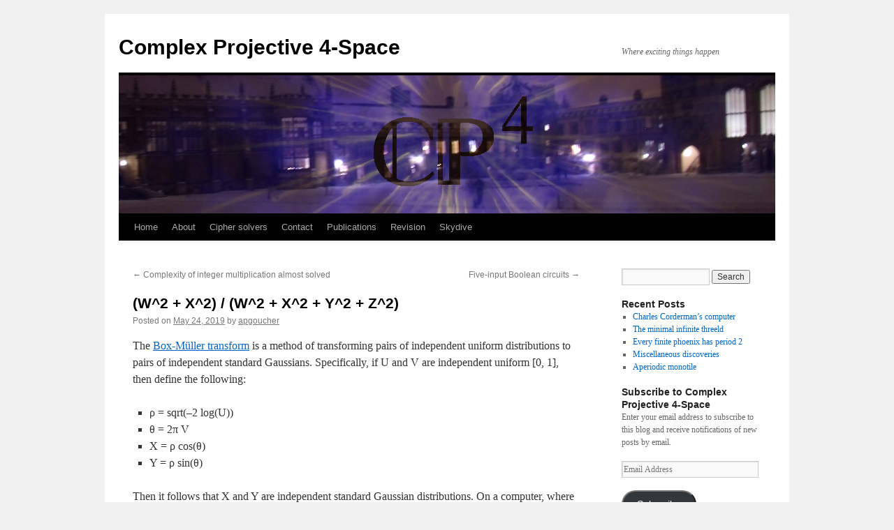

--- FILE ---
content_type: text/html; charset=UTF-8
request_url: https://cp4space.hatsya.com/2019/05/24/w2-x2-w2-x2-y2-z2/
body_size: 16718
content:
<!DOCTYPE html>
<html lang="en-US">
<head>
<meta charset="UTF-8" />
<title>
(W^2 + X^2) / (W^2 + X^2 + Y^2 + Z^2) | Complex Projective 4-Space	</title>
<link rel="profile" href="https://gmpg.org/xfn/11" />
<link rel="stylesheet" type="text/css" media="all" href="https://cp4space.hatsya.com/wp-content/themes/twentyten/style.css?ver=20230328" />
<link rel="pingback" href="https://cp4space.hatsya.com/xmlrpc.php">
<meta name='robots' content='max-image-preview:large' />
<link rel='dns-prefetch' href='//stats.wp.com' />
<link rel='dns-prefetch' href='//jetpack.wordpress.com' />
<link rel='dns-prefetch' href='//s0.wp.com' />
<link rel='dns-prefetch' href='//public-api.wordpress.com' />
<link rel='dns-prefetch' href='//0.gravatar.com' />
<link rel='dns-prefetch' href='//1.gravatar.com' />
<link rel='dns-prefetch' href='//2.gravatar.com' />
<link rel='dns-prefetch' href='//c0.wp.com' />
<link rel='dns-prefetch' href='//widgets.wp.com' />
<link rel="alternate" type="application/rss+xml" title="Complex Projective 4-Space &raquo; Feed" href="https://cp4space.hatsya.com/feed/" />
<link rel="alternate" type="application/rss+xml" title="Complex Projective 4-Space &raquo; Comments Feed" href="https://cp4space.hatsya.com/comments/feed/" />
<link rel="alternate" type="application/rss+xml" title="Complex Projective 4-Space &raquo; (W^2 + X^2) / (W^2 + X^2 + Y^2 + Z^2) Comments Feed" href="https://cp4space.hatsya.com/2019/05/24/w2-x2-w2-x2-y2-z2/feed/" />
<script type="text/javascript">
/* <![CDATA[ */
window._wpemojiSettings = {"baseUrl":"https:\/\/s.w.org\/images\/core\/emoji\/15.0.3\/72x72\/","ext":".png","svgUrl":"https:\/\/s.w.org\/images\/core\/emoji\/15.0.3\/svg\/","svgExt":".svg","source":{"concatemoji":"https:\/\/cp4space.hatsya.com\/wp-includes\/js\/wp-emoji-release.min.js?ver=6.6.4"}};
/*! This file is auto-generated */
!function(i,n){var o,s,e;function c(e){try{var t={supportTests:e,timestamp:(new Date).valueOf()};sessionStorage.setItem(o,JSON.stringify(t))}catch(e){}}function p(e,t,n){e.clearRect(0,0,e.canvas.width,e.canvas.height),e.fillText(t,0,0);var t=new Uint32Array(e.getImageData(0,0,e.canvas.width,e.canvas.height).data),r=(e.clearRect(0,0,e.canvas.width,e.canvas.height),e.fillText(n,0,0),new Uint32Array(e.getImageData(0,0,e.canvas.width,e.canvas.height).data));return t.every(function(e,t){return e===r[t]})}function u(e,t,n){switch(t){case"flag":return n(e,"\ud83c\udff3\ufe0f\u200d\u26a7\ufe0f","\ud83c\udff3\ufe0f\u200b\u26a7\ufe0f")?!1:!n(e,"\ud83c\uddfa\ud83c\uddf3","\ud83c\uddfa\u200b\ud83c\uddf3")&&!n(e,"\ud83c\udff4\udb40\udc67\udb40\udc62\udb40\udc65\udb40\udc6e\udb40\udc67\udb40\udc7f","\ud83c\udff4\u200b\udb40\udc67\u200b\udb40\udc62\u200b\udb40\udc65\u200b\udb40\udc6e\u200b\udb40\udc67\u200b\udb40\udc7f");case"emoji":return!n(e,"\ud83d\udc26\u200d\u2b1b","\ud83d\udc26\u200b\u2b1b")}return!1}function f(e,t,n){var r="undefined"!=typeof WorkerGlobalScope&&self instanceof WorkerGlobalScope?new OffscreenCanvas(300,150):i.createElement("canvas"),a=r.getContext("2d",{willReadFrequently:!0}),o=(a.textBaseline="top",a.font="600 32px Arial",{});return e.forEach(function(e){o[e]=t(a,e,n)}),o}function t(e){var t=i.createElement("script");t.src=e,t.defer=!0,i.head.appendChild(t)}"undefined"!=typeof Promise&&(o="wpEmojiSettingsSupports",s=["flag","emoji"],n.supports={everything:!0,everythingExceptFlag:!0},e=new Promise(function(e){i.addEventListener("DOMContentLoaded",e,{once:!0})}),new Promise(function(t){var n=function(){try{var e=JSON.parse(sessionStorage.getItem(o));if("object"==typeof e&&"number"==typeof e.timestamp&&(new Date).valueOf()<e.timestamp+604800&&"object"==typeof e.supportTests)return e.supportTests}catch(e){}return null}();if(!n){if("undefined"!=typeof Worker&&"undefined"!=typeof OffscreenCanvas&&"undefined"!=typeof URL&&URL.createObjectURL&&"undefined"!=typeof Blob)try{var e="postMessage("+f.toString()+"("+[JSON.stringify(s),u.toString(),p.toString()].join(",")+"));",r=new Blob([e],{type:"text/javascript"}),a=new Worker(URL.createObjectURL(r),{name:"wpTestEmojiSupports"});return void(a.onmessage=function(e){c(n=e.data),a.terminate(),t(n)})}catch(e){}c(n=f(s,u,p))}t(n)}).then(function(e){for(var t in e)n.supports[t]=e[t],n.supports.everything=n.supports.everything&&n.supports[t],"flag"!==t&&(n.supports.everythingExceptFlag=n.supports.everythingExceptFlag&&n.supports[t]);n.supports.everythingExceptFlag=n.supports.everythingExceptFlag&&!n.supports.flag,n.DOMReady=!1,n.readyCallback=function(){n.DOMReady=!0}}).then(function(){return e}).then(function(){var e;n.supports.everything||(n.readyCallback(),(e=n.source||{}).concatemoji?t(e.concatemoji):e.wpemoji&&e.twemoji&&(t(e.twemoji),t(e.wpemoji)))}))}((window,document),window._wpemojiSettings);
/* ]]> */
</script>
<style id='wp-emoji-styles-inline-css' type='text/css'>

	img.wp-smiley, img.emoji {
		display: inline !important;
		border: none !important;
		box-shadow: none !important;
		height: 1em !important;
		width: 1em !important;
		margin: 0 0.07em !important;
		vertical-align: -0.1em !important;
		background: none !important;
		padding: 0 !important;
	}
</style>
<link rel='stylesheet' id='wp-block-library-css' href='https://c0.wp.com/c/6.6.4/wp-includes/css/dist/block-library/style.min.css' type='text/css' media='all' />
<style id='wp-block-library-inline-css' type='text/css'>
.has-text-align-justify{text-align:justify;}
</style>
<style id='wp-block-library-theme-inline-css' type='text/css'>
.wp-block-audio :where(figcaption){color:#555;font-size:13px;text-align:center}.is-dark-theme .wp-block-audio :where(figcaption){color:#ffffffa6}.wp-block-audio{margin:0 0 1em}.wp-block-code{border:1px solid #ccc;border-radius:4px;font-family:Menlo,Consolas,monaco,monospace;padding:.8em 1em}.wp-block-embed :where(figcaption){color:#555;font-size:13px;text-align:center}.is-dark-theme .wp-block-embed :where(figcaption){color:#ffffffa6}.wp-block-embed{margin:0 0 1em}.blocks-gallery-caption{color:#555;font-size:13px;text-align:center}.is-dark-theme .blocks-gallery-caption{color:#ffffffa6}:root :where(.wp-block-image figcaption){color:#555;font-size:13px;text-align:center}.is-dark-theme :root :where(.wp-block-image figcaption){color:#ffffffa6}.wp-block-image{margin:0 0 1em}.wp-block-pullquote{border-bottom:4px solid;border-top:4px solid;color:currentColor;margin-bottom:1.75em}.wp-block-pullquote cite,.wp-block-pullquote footer,.wp-block-pullquote__citation{color:currentColor;font-size:.8125em;font-style:normal;text-transform:uppercase}.wp-block-quote{border-left:.25em solid;margin:0 0 1.75em;padding-left:1em}.wp-block-quote cite,.wp-block-quote footer{color:currentColor;font-size:.8125em;font-style:normal;position:relative}.wp-block-quote.has-text-align-right{border-left:none;border-right:.25em solid;padding-left:0;padding-right:1em}.wp-block-quote.has-text-align-center{border:none;padding-left:0}.wp-block-quote.is-large,.wp-block-quote.is-style-large,.wp-block-quote.is-style-plain{border:none}.wp-block-search .wp-block-search__label{font-weight:700}.wp-block-search__button{border:1px solid #ccc;padding:.375em .625em}:where(.wp-block-group.has-background){padding:1.25em 2.375em}.wp-block-separator.has-css-opacity{opacity:.4}.wp-block-separator{border:none;border-bottom:2px solid;margin-left:auto;margin-right:auto}.wp-block-separator.has-alpha-channel-opacity{opacity:1}.wp-block-separator:not(.is-style-wide):not(.is-style-dots){width:100px}.wp-block-separator.has-background:not(.is-style-dots){border-bottom:none;height:1px}.wp-block-separator.has-background:not(.is-style-wide):not(.is-style-dots){height:2px}.wp-block-table{margin:0 0 1em}.wp-block-table td,.wp-block-table th{word-break:normal}.wp-block-table :where(figcaption){color:#555;font-size:13px;text-align:center}.is-dark-theme .wp-block-table :where(figcaption){color:#ffffffa6}.wp-block-video :where(figcaption){color:#555;font-size:13px;text-align:center}.is-dark-theme .wp-block-video :where(figcaption){color:#ffffffa6}.wp-block-video{margin:0 0 1em}:root :where(.wp-block-template-part.has-background){margin-bottom:0;margin-top:0;padding:1.25em 2.375em}
</style>
<link rel='stylesheet' id='jetpack-videopress-video-block-view-css' href='https://cp4space.hatsya.com/wp-content/plugins/jetpack/jetpack_vendor/automattic/jetpack-videopress/build/block-editor/blocks/video/view.css?minify=false&#038;ver=34ae973733627b74a14e' type='text/css' media='all' />
<link rel='stylesheet' id='mediaelement-css' href='https://c0.wp.com/c/6.6.4/wp-includes/js/mediaelement/mediaelementplayer-legacy.min.css' type='text/css' media='all' />
<link rel='stylesheet' id='wp-mediaelement-css' href='https://c0.wp.com/c/6.6.4/wp-includes/js/mediaelement/wp-mediaelement.min.css' type='text/css' media='all' />
<style id='classic-theme-styles-inline-css' type='text/css'>
/*! This file is auto-generated */
.wp-block-button__link{color:#fff;background-color:#32373c;border-radius:9999px;box-shadow:none;text-decoration:none;padding:calc(.667em + 2px) calc(1.333em + 2px);font-size:1.125em}.wp-block-file__button{background:#32373c;color:#fff;text-decoration:none}
</style>
<style id='global-styles-inline-css' type='text/css'>
:root{--wp--preset--aspect-ratio--square: 1;--wp--preset--aspect-ratio--4-3: 4/3;--wp--preset--aspect-ratio--3-4: 3/4;--wp--preset--aspect-ratio--3-2: 3/2;--wp--preset--aspect-ratio--2-3: 2/3;--wp--preset--aspect-ratio--16-9: 16/9;--wp--preset--aspect-ratio--9-16: 9/16;--wp--preset--color--black: #000;--wp--preset--color--cyan-bluish-gray: #abb8c3;--wp--preset--color--white: #fff;--wp--preset--color--pale-pink: #f78da7;--wp--preset--color--vivid-red: #cf2e2e;--wp--preset--color--luminous-vivid-orange: #ff6900;--wp--preset--color--luminous-vivid-amber: #fcb900;--wp--preset--color--light-green-cyan: #7bdcb5;--wp--preset--color--vivid-green-cyan: #00d084;--wp--preset--color--pale-cyan-blue: #8ed1fc;--wp--preset--color--vivid-cyan-blue: #0693e3;--wp--preset--color--vivid-purple: #9b51e0;--wp--preset--color--blue: #0066cc;--wp--preset--color--medium-gray: #666;--wp--preset--color--light-gray: #f1f1f1;--wp--preset--gradient--vivid-cyan-blue-to-vivid-purple: linear-gradient(135deg,rgba(6,147,227,1) 0%,rgb(155,81,224) 100%);--wp--preset--gradient--light-green-cyan-to-vivid-green-cyan: linear-gradient(135deg,rgb(122,220,180) 0%,rgb(0,208,130) 100%);--wp--preset--gradient--luminous-vivid-amber-to-luminous-vivid-orange: linear-gradient(135deg,rgba(252,185,0,1) 0%,rgba(255,105,0,1) 100%);--wp--preset--gradient--luminous-vivid-orange-to-vivid-red: linear-gradient(135deg,rgba(255,105,0,1) 0%,rgb(207,46,46) 100%);--wp--preset--gradient--very-light-gray-to-cyan-bluish-gray: linear-gradient(135deg,rgb(238,238,238) 0%,rgb(169,184,195) 100%);--wp--preset--gradient--cool-to-warm-spectrum: linear-gradient(135deg,rgb(74,234,220) 0%,rgb(151,120,209) 20%,rgb(207,42,186) 40%,rgb(238,44,130) 60%,rgb(251,105,98) 80%,rgb(254,248,76) 100%);--wp--preset--gradient--blush-light-purple: linear-gradient(135deg,rgb(255,206,236) 0%,rgb(152,150,240) 100%);--wp--preset--gradient--blush-bordeaux: linear-gradient(135deg,rgb(254,205,165) 0%,rgb(254,45,45) 50%,rgb(107,0,62) 100%);--wp--preset--gradient--luminous-dusk: linear-gradient(135deg,rgb(255,203,112) 0%,rgb(199,81,192) 50%,rgb(65,88,208) 100%);--wp--preset--gradient--pale-ocean: linear-gradient(135deg,rgb(255,245,203) 0%,rgb(182,227,212) 50%,rgb(51,167,181) 100%);--wp--preset--gradient--electric-grass: linear-gradient(135deg,rgb(202,248,128) 0%,rgb(113,206,126) 100%);--wp--preset--gradient--midnight: linear-gradient(135deg,rgb(2,3,129) 0%,rgb(40,116,252) 100%);--wp--preset--font-size--small: 13px;--wp--preset--font-size--medium: 20px;--wp--preset--font-size--large: 36px;--wp--preset--font-size--x-large: 42px;--wp--preset--spacing--20: 0.44rem;--wp--preset--spacing--30: 0.67rem;--wp--preset--spacing--40: 1rem;--wp--preset--spacing--50: 1.5rem;--wp--preset--spacing--60: 2.25rem;--wp--preset--spacing--70: 3.38rem;--wp--preset--spacing--80: 5.06rem;--wp--preset--shadow--natural: 6px 6px 9px rgba(0, 0, 0, 0.2);--wp--preset--shadow--deep: 12px 12px 50px rgba(0, 0, 0, 0.4);--wp--preset--shadow--sharp: 6px 6px 0px rgba(0, 0, 0, 0.2);--wp--preset--shadow--outlined: 6px 6px 0px -3px rgba(255, 255, 255, 1), 6px 6px rgba(0, 0, 0, 1);--wp--preset--shadow--crisp: 6px 6px 0px rgba(0, 0, 0, 1);}:where(.is-layout-flex){gap: 0.5em;}:where(.is-layout-grid){gap: 0.5em;}body .is-layout-flex{display: flex;}.is-layout-flex{flex-wrap: wrap;align-items: center;}.is-layout-flex > :is(*, div){margin: 0;}body .is-layout-grid{display: grid;}.is-layout-grid > :is(*, div){margin: 0;}:where(.wp-block-columns.is-layout-flex){gap: 2em;}:where(.wp-block-columns.is-layout-grid){gap: 2em;}:where(.wp-block-post-template.is-layout-flex){gap: 1.25em;}:where(.wp-block-post-template.is-layout-grid){gap: 1.25em;}.has-black-color{color: var(--wp--preset--color--black) !important;}.has-cyan-bluish-gray-color{color: var(--wp--preset--color--cyan-bluish-gray) !important;}.has-white-color{color: var(--wp--preset--color--white) !important;}.has-pale-pink-color{color: var(--wp--preset--color--pale-pink) !important;}.has-vivid-red-color{color: var(--wp--preset--color--vivid-red) !important;}.has-luminous-vivid-orange-color{color: var(--wp--preset--color--luminous-vivid-orange) !important;}.has-luminous-vivid-amber-color{color: var(--wp--preset--color--luminous-vivid-amber) !important;}.has-light-green-cyan-color{color: var(--wp--preset--color--light-green-cyan) !important;}.has-vivid-green-cyan-color{color: var(--wp--preset--color--vivid-green-cyan) !important;}.has-pale-cyan-blue-color{color: var(--wp--preset--color--pale-cyan-blue) !important;}.has-vivid-cyan-blue-color{color: var(--wp--preset--color--vivid-cyan-blue) !important;}.has-vivid-purple-color{color: var(--wp--preset--color--vivid-purple) !important;}.has-black-background-color{background-color: var(--wp--preset--color--black) !important;}.has-cyan-bluish-gray-background-color{background-color: var(--wp--preset--color--cyan-bluish-gray) !important;}.has-white-background-color{background-color: var(--wp--preset--color--white) !important;}.has-pale-pink-background-color{background-color: var(--wp--preset--color--pale-pink) !important;}.has-vivid-red-background-color{background-color: var(--wp--preset--color--vivid-red) !important;}.has-luminous-vivid-orange-background-color{background-color: var(--wp--preset--color--luminous-vivid-orange) !important;}.has-luminous-vivid-amber-background-color{background-color: var(--wp--preset--color--luminous-vivid-amber) !important;}.has-light-green-cyan-background-color{background-color: var(--wp--preset--color--light-green-cyan) !important;}.has-vivid-green-cyan-background-color{background-color: var(--wp--preset--color--vivid-green-cyan) !important;}.has-pale-cyan-blue-background-color{background-color: var(--wp--preset--color--pale-cyan-blue) !important;}.has-vivid-cyan-blue-background-color{background-color: var(--wp--preset--color--vivid-cyan-blue) !important;}.has-vivid-purple-background-color{background-color: var(--wp--preset--color--vivid-purple) !important;}.has-black-border-color{border-color: var(--wp--preset--color--black) !important;}.has-cyan-bluish-gray-border-color{border-color: var(--wp--preset--color--cyan-bluish-gray) !important;}.has-white-border-color{border-color: var(--wp--preset--color--white) !important;}.has-pale-pink-border-color{border-color: var(--wp--preset--color--pale-pink) !important;}.has-vivid-red-border-color{border-color: var(--wp--preset--color--vivid-red) !important;}.has-luminous-vivid-orange-border-color{border-color: var(--wp--preset--color--luminous-vivid-orange) !important;}.has-luminous-vivid-amber-border-color{border-color: var(--wp--preset--color--luminous-vivid-amber) !important;}.has-light-green-cyan-border-color{border-color: var(--wp--preset--color--light-green-cyan) !important;}.has-vivid-green-cyan-border-color{border-color: var(--wp--preset--color--vivid-green-cyan) !important;}.has-pale-cyan-blue-border-color{border-color: var(--wp--preset--color--pale-cyan-blue) !important;}.has-vivid-cyan-blue-border-color{border-color: var(--wp--preset--color--vivid-cyan-blue) !important;}.has-vivid-purple-border-color{border-color: var(--wp--preset--color--vivid-purple) !important;}.has-vivid-cyan-blue-to-vivid-purple-gradient-background{background: var(--wp--preset--gradient--vivid-cyan-blue-to-vivid-purple) !important;}.has-light-green-cyan-to-vivid-green-cyan-gradient-background{background: var(--wp--preset--gradient--light-green-cyan-to-vivid-green-cyan) !important;}.has-luminous-vivid-amber-to-luminous-vivid-orange-gradient-background{background: var(--wp--preset--gradient--luminous-vivid-amber-to-luminous-vivid-orange) !important;}.has-luminous-vivid-orange-to-vivid-red-gradient-background{background: var(--wp--preset--gradient--luminous-vivid-orange-to-vivid-red) !important;}.has-very-light-gray-to-cyan-bluish-gray-gradient-background{background: var(--wp--preset--gradient--very-light-gray-to-cyan-bluish-gray) !important;}.has-cool-to-warm-spectrum-gradient-background{background: var(--wp--preset--gradient--cool-to-warm-spectrum) !important;}.has-blush-light-purple-gradient-background{background: var(--wp--preset--gradient--blush-light-purple) !important;}.has-blush-bordeaux-gradient-background{background: var(--wp--preset--gradient--blush-bordeaux) !important;}.has-luminous-dusk-gradient-background{background: var(--wp--preset--gradient--luminous-dusk) !important;}.has-pale-ocean-gradient-background{background: var(--wp--preset--gradient--pale-ocean) !important;}.has-electric-grass-gradient-background{background: var(--wp--preset--gradient--electric-grass) !important;}.has-midnight-gradient-background{background: var(--wp--preset--gradient--midnight) !important;}.has-small-font-size{font-size: var(--wp--preset--font-size--small) !important;}.has-medium-font-size{font-size: var(--wp--preset--font-size--medium) !important;}.has-large-font-size{font-size: var(--wp--preset--font-size--large) !important;}.has-x-large-font-size{font-size: var(--wp--preset--font-size--x-large) !important;}
:where(.wp-block-post-template.is-layout-flex){gap: 1.25em;}:where(.wp-block-post-template.is-layout-grid){gap: 1.25em;}
:where(.wp-block-columns.is-layout-flex){gap: 2em;}:where(.wp-block-columns.is-layout-grid){gap: 2em;}
:root :where(.wp-block-pullquote){font-size: 1.5em;line-height: 1.6;}
</style>
<link rel='stylesheet' id='twentyten-block-style-css' href='https://cp4space.hatsya.com/wp-content/themes/twentyten/blocks.css?ver=20190704' type='text/css' media='all' />
<link rel='stylesheet' id='social-logos-css' href='https://c0.wp.com/p/jetpack/12.4.1/_inc/social-logos/social-logos.min.css' type='text/css' media='all' />
<link rel='stylesheet' id='jetpack_css-css' href='https://c0.wp.com/p/jetpack/12.4.1/css/jetpack.css' type='text/css' media='all' />
<script type="text/javascript" src="https://cp4space.hatsya.com/wp-content/plugins/1and1-wordpress-assistant/js/cookies.js?ver=6.6.4" id="1and1-wp-cookies-js"></script>
<link rel="https://api.w.org/" href="https://cp4space.hatsya.com/wp-json/" /><link rel="alternate" title="JSON" type="application/json" href="https://cp4space.hatsya.com/wp-json/wp/v2/posts/4461" /><link rel="EditURI" type="application/rsd+xml" title="RSD" href="https://cp4space.hatsya.com/xmlrpc.php?rsd" />
<meta name="generator" content="WordPress 6.6.4" />
<link rel="canonical" href="https://cp4space.hatsya.com/2019/05/24/w2-x2-w2-x2-y2-z2/" />
<link rel='shortlink' href='https://cp4space.hatsya.com/?p=4461' />
<link rel="alternate" title="oEmbed (JSON)" type="application/json+oembed" href="https://cp4space.hatsya.com/wp-json/oembed/1.0/embed?url=https%3A%2F%2Fcp4space.hatsya.com%2F2019%2F05%2F24%2Fw2-x2-w2-x2-y2-z2%2F" />
<link rel="alternate" title="oEmbed (XML)" type="text/xml+oembed" href="https://cp4space.hatsya.com/wp-json/oembed/1.0/embed?url=https%3A%2F%2Fcp4space.hatsya.com%2F2019%2F05%2F24%2Fw2-x2-w2-x2-y2-z2%2F&#038;format=xml" />
	<style>img#wpstats{display:none}</style>
		<meta name="description" content="The Box-Müller transform is a method of transforming pairs of independent uniform distributions to pairs of independent standard Gaussians. Specifically, if U and V are independent uniform [0, 1], then define the following: ρ = sqrt(–2 log(U)) θ = 2π V X = ρ cos(θ) Y = ρ sin(θ) Then it follows that X and Y&hellip;" />

<!-- Jetpack Open Graph Tags -->
<meta property="og:type" content="article" />
<meta property="og:title" content="(W^2 + X^2) / (W^2 + X^2 + Y^2 + Z^2)" />
<meta property="og:url" content="https://cp4space.hatsya.com/2019/05/24/w2-x2-w2-x2-y2-z2/" />
<meta property="og:description" content="The Box-Müller transform is a method of transforming pairs of independent uniform distributions to pairs of independent standard Gaussians. Specifically, if U and V are independent uniform [0, 1], …" />
<meta property="article:published_time" content="2019-05-24T15:01:19+00:00" />
<meta property="article:modified_time" content="2021-04-24T16:34:36+00:00" />
<meta property="og:site_name" content="Complex Projective 4-Space" />
<meta property="og:image" content="https://cp4space.hatsya.com/wp-content/uploads/2020/09/download.png" />
<meta property="og:image:width" content="1425" />
<meta property="og:image:height" content="1215" />
<meta property="og:image:alt" content="" />
<meta property="og:locale" content="en_US" />
<meta name="twitter:text:title" content="(W^2 + X^2) / (W^2 + X^2 + Y^2 + Z^2)" />
<meta name="twitter:image" content="https://cp4space.hatsya.com/wp-content/uploads/2020/09/download.png?w=640" />
<meta name="twitter:card" content="summary_large_image" />

<!-- End Jetpack Open Graph Tags -->
<link rel="icon" href="https://cp4space.hatsya.com/wp-content/uploads/2020/09/cropped-cp4space_logo-32x32.png" sizes="32x32" />
<link rel="icon" href="https://cp4space.hatsya.com/wp-content/uploads/2020/09/cropped-cp4space_logo-192x192.png" sizes="192x192" />
<link rel="apple-touch-icon" href="https://cp4space.hatsya.com/wp-content/uploads/2020/09/cropped-cp4space_logo-180x180.png" />
<meta name="msapplication-TileImage" content="https://cp4space.hatsya.com/wp-content/uploads/2020/09/cropped-cp4space_logo-270x270.png" />
</head>

<body class="post-template-default single single-post postid-4461 single-format-standard">
<div id="wrapper" class="hfeed">
	<div id="header">
		<div id="masthead">
			<div id="branding" role="banner">
								<div id="site-title">
					<span>
						<a href="https://cp4space.hatsya.com/" rel="home">Complex Projective 4-Space</a>
					</span>
				</div>
				<div id="site-description">Where exciting things happen</div>

									<img src="https://cp4space.hatsya.com/wp-content/uploads/2020/09/cropped-banner-xmas2.png" width="940" height="198" alt="" />
								</div><!-- #branding -->

			<div id="access" role="navigation">
								<div class="skip-link screen-reader-text"><a href="#content">Skip to content</a></div>
				<div class="menu"><ul>
<li ><a href="https://cp4space.hatsya.com/">Home</a></li><li class="page_item page-item-7"><a href="https://cp4space.hatsya.com/about/">About</a></li>
<li class="page_item page-item-1801 page_item_has_children"><a href="https://cp4space.hatsya.com/cipher-solvers/">Cipher solvers</a>
<ul class='children'>
	<li class="page_item page-item-3517 page_item_has_children"><a href="https://cp4space.hatsya.com/cipher-solvers/season-iv/">Season IV</a>
	<ul class='children'>
		<li class="page_item page-item-3521"><a href="https://cp4space.hatsya.com/cipher-solvers/season-iv/solved-cipher-71/">Solved cipher 71</a></li>
	</ul>
</li>
	<li class="page_item page-item-2856 page_item_has_children"><a href="https://cp4space.hatsya.com/cipher-solvers/season-iii/">Season III</a>
	<ul class='children'>
		<li class="page_item page-item-3445"><a href="https://cp4space.hatsya.com/cipher-solvers/season-iii/solved-cipher-70/">Solved cipher 70</a></li>
		<li class="page_item page-item-3427"><a href="https://cp4space.hatsya.com/cipher-solvers/season-iii/solved-cipher-69/">Solved cipher 69</a></li>
		<li class="page_item page-item-3387"><a href="https://cp4space.hatsya.com/cipher-solvers/season-iii/solved-cipher-68/">Solved cipher 68</a></li>
		<li class="page_item page-item-3333"><a href="https://cp4space.hatsya.com/cipher-solvers/season-iii/solved-cipher-67/">Solved cipher 67</a></li>
		<li class="page_item page-item-3190"><a href="https://cp4space.hatsya.com/cipher-solvers/season-iii/solved-cipher-66/">Solved cipher 66</a></li>
		<li class="page_item page-item-3159"><a href="https://cp4space.hatsya.com/cipher-solvers/season-iii/solved-cipher-65/">Solved cipher 65</a></li>
		<li class="page_item page-item-3131"><a href="https://cp4space.hatsya.com/cipher-solvers/season-iii/solved-cipher-64/">Solved cipher 64</a></li>
		<li class="page_item page-item-3104"><a href="https://cp4space.hatsya.com/cipher-solvers/season-iii/solved-cipher-63/">Solved cipher 63</a></li>
		<li class="page_item page-item-3093"><a href="https://cp4space.hatsya.com/cipher-solvers/season-iii/solved-cipher-62/">Solved cipher 62</a></li>
		<li class="page_item page-item-3081"><a href="https://cp4space.hatsya.com/cipher-solvers/season-iii/solved-cipher-61/">Solved cipher 61</a></li>
		<li class="page_item page-item-3063"><a href="https://cp4space.hatsya.com/cipher-solvers/season-iii/solved-cipher-60/">Solved cipher 60</a></li>
		<li class="page_item page-item-3048"><a href="https://cp4space.hatsya.com/cipher-solvers/season-iii/solved-cipher-59/">Solved cipher 59</a></li>
		<li class="page_item page-item-3010"><a href="https://cp4space.hatsya.com/cipher-solvers/season-iii/solved-cipher-58/">Solved cipher 58</a></li>
		<li class="page_item page-item-2984"><a href="https://cp4space.hatsya.com/cipher-solvers/season-iii/solved-cipher-57/">Solved cipher 57</a></li>
		<li class="page_item page-item-2960"><a href="https://cp4space.hatsya.com/cipher-solvers/season-iii/solved-cipher-56/">Solved cipher 56</a></li>
		<li class="page_item page-item-2947"><a href="https://cp4space.hatsya.com/cipher-solvers/season-iii/solved-cipher-55/">Solved cipher 55</a></li>
		<li class="page_item page-item-2926"><a href="https://cp4space.hatsya.com/cipher-solvers/season-iii/solved-cipher-54/">Solved cipher 54</a></li>
		<li class="page_item page-item-2902"><a href="https://cp4space.hatsya.com/cipher-solvers/season-iii/solved-cipher-53/">Solved cipher 53</a></li>
		<li class="page_item page-item-2884"><a href="https://cp4space.hatsya.com/cipher-solvers/season-iii/solved-cipher-52/">Solved cipher 52</a></li>
		<li class="page_item page-item-2858"><a href="https://cp4space.hatsya.com/cipher-solvers/season-iii/solved-cipher-51/">Solved cipher 51</a></li>
	</ul>
</li>
	<li class="page_item page-item-1952 page_item_has_children"><a href="https://cp4space.hatsya.com/cipher-solvers/season-ii/">Season II</a>
	<ul class='children'>
		<li class="page_item page-item-2738"><a href="https://cp4space.hatsya.com/cipher-solvers/season-ii/solved-cipher-50/">Solved cipher 50</a></li>
		<li class="page_item page-item-2701"><a href="https://cp4space.hatsya.com/cipher-solvers/season-ii/solved-cipher-49/">Solved cipher 49</a></li>
		<li class="page_item page-item-2627"><a href="https://cp4space.hatsya.com/cipher-solvers/season-ii/solved-cipher-48/">Solved cipher 48</a></li>
		<li class="page_item page-item-2597"><a href="https://cp4space.hatsya.com/cipher-solvers/season-ii/solved-cipher-47/">Solved cipher 47</a></li>
		<li class="page_item page-item-2554"><a href="https://cp4space.hatsya.com/cipher-solvers/season-ii/solved-cipher-46/">Solved cipher 46</a></li>
		<li class="page_item page-item-2504"><a href="https://cp4space.hatsya.com/cipher-solvers/season-ii/solved-cipher-45/">Solved cipher 45</a></li>
		<li class="page_item page-item-2456"><a href="https://cp4space.hatsya.com/cipher-solvers/season-ii/solved-cipher-44/">Solved cipher 44</a></li>
		<li class="page_item page-item-2429"><a href="https://cp4space.hatsya.com/cipher-solvers/season-ii/solved-cipher-43/">Solved cipher 43</a></li>
		<li class="page_item page-item-2370"><a href="https://cp4space.hatsya.com/cipher-solvers/season-ii/solved-cipher-42/">Solved cipher 42</a></li>
		<li class="page_item page-item-2321"><a href="https://cp4space.hatsya.com/cipher-solvers/season-ii/solved-cipher-41/">Solved cipher 41</a></li>
		<li class="page_item page-item-2269"><a href="https://cp4space.hatsya.com/cipher-solvers/season-ii/solved-cipher-40/">Solved cipher 40</a></li>
		<li class="page_item page-item-2212"><a href="https://cp4space.hatsya.com/cipher-solvers/season-ii/solved-cipher-39/">Solved cipher 39</a></li>
		<li class="page_item page-item-2194"><a href="https://cp4space.hatsya.com/cipher-solvers/season-ii/solved-cipher-38/">Solved cipher 38</a></li>
		<li class="page_item page-item-2171"><a href="https://cp4space.hatsya.com/cipher-solvers/season-ii/solved-cipher-37/">Solved cipher 37</a></li>
		<li class="page_item page-item-2143"><a href="https://cp4space.hatsya.com/cipher-solvers/season-ii/solved-cipher-36/">Solved cipher 36</a></li>
		<li class="page_item page-item-2122"><a href="https://cp4space.hatsya.com/cipher-solvers/season-ii/solved-cipher-35/">Solved cipher 35</a></li>
		<li class="page_item page-item-2061"><a href="https://cp4space.hatsya.com/cipher-solvers/season-ii/solved-cipher-34/">Solved cipher 34</a></li>
		<li class="page_item page-item-2021"><a href="https://cp4space.hatsya.com/cipher-solvers/season-ii/solved-cipher-33/">Solved cipher 33</a></li>
		<li class="page_item page-item-1991"><a href="https://cp4space.hatsya.com/cipher-solvers/season-ii/solved-cipher-32/">Solved cipher 32</a></li>
		<li class="page_item page-item-1954"><a href="https://cp4space.hatsya.com/cipher-solvers/season-ii/solved-cipher-31/">Solved cipher 31</a></li>
	</ul>
</li>
	<li class="page_item page-item-435 page_item_has_children"><a href="https://cp4space.hatsya.com/cipher-solvers/season-i/">Season I</a>
	<ul class='children'>
		<li class="page_item page-item-1789"><a href="https://cp4space.hatsya.com/cipher-solvers/season-i/solved-cipher-30/">Solved cipher 30</a></li>
		<li class="page_item page-item-1767"><a href="https://cp4space.hatsya.com/cipher-solvers/season-i/solved-cipher-29/">Solved cipher 29</a></li>
		<li class="page_item page-item-1499"><a href="https://cp4space.hatsya.com/cipher-solvers/season-i/solved-cipher-28/">Solved cipher 28</a></li>
		<li class="page_item page-item-1457"><a href="https://cp4space.hatsya.com/cipher-solvers/season-i/solved-cipher-27/">Solved cipher 27</a></li>
		<li class="page_item page-item-1406"><a href="https://cp4space.hatsya.com/cipher-solvers/season-i/solved-cipher-26/">Solved cipher 26</a></li>
		<li class="page_item page-item-1384"><a href="https://cp4space.hatsya.com/cipher-solvers/season-i/solved-cipher-25/">Solved cipher 25</a></li>
		<li class="page_item page-item-1285"><a href="https://cp4space.hatsya.com/cipher-solvers/season-i/solved-cipher-24/">Solved cipher 24</a></li>
		<li class="page_item page-item-1259"><a href="https://cp4space.hatsya.com/cipher-solvers/season-i/solved-cipher-23/">Solved cipher 23</a></li>
		<li class="page_item page-item-1210"><a href="https://cp4space.hatsya.com/cipher-solvers/season-i/solved-cipher-22/">Solved cipher 22</a></li>
		<li class="page_item page-item-1187"><a href="https://cp4space.hatsya.com/cipher-solvers/season-i/solved-cipher-21/">Solved cipher 21</a></li>
		<li class="page_item page-item-1166"><a href="https://cp4space.hatsya.com/cipher-solvers/season-i/solved-cipher-20/">Solved cipher 20</a></li>
		<li class="page_item page-item-1138"><a href="https://cp4space.hatsya.com/cipher-solvers/season-i/solved-cipher-19/">Solved cipher 19</a></li>
		<li class="page_item page-item-1102"><a href="https://cp4space.hatsya.com/cipher-solvers/season-i/solved-cipher-18/">Solved cipher 18</a></li>
		<li class="page_item page-item-1079"><a href="https://cp4space.hatsya.com/cipher-solvers/season-i/solved-cipher-17/">Solved cipher 17</a></li>
		<li class="page_item page-item-1046"><a href="https://cp4space.hatsya.com/cipher-solvers/season-i/solved-cipher-16/">Solved cipher 16</a></li>
		<li class="page_item page-item-1020"><a href="https://cp4space.hatsya.com/cipher-solvers/season-i/solved-cipher-15/">Solved cipher 15</a></li>
		<li class="page_item page-item-980"><a href="https://cp4space.hatsya.com/cipher-solvers/season-i/solved-cipher-14/">Solved cipher 14</a></li>
		<li class="page_item page-item-933"><a href="https://cp4space.hatsya.com/cipher-solvers/season-i/solved-cipher-13/">Solved cipher 13</a></li>
		<li class="page_item page-item-882"><a href="https://cp4space.hatsya.com/cipher-solvers/season-i/solved-cipher-12/">Solved cipher 12</a></li>
		<li class="page_item page-item-774"><a href="https://cp4space.hatsya.com/cipher-solvers/season-i/solved-cipher-11/">Solved cipher 11</a></li>
		<li class="page_item page-item-741"><a href="https://cp4space.hatsya.com/cipher-solvers/season-i/solved-cipher-10/">Solved cipher 10</a></li>
		<li class="page_item page-item-702"><a href="https://cp4space.hatsya.com/cipher-solvers/season-i/solved-cipher-9/">Solved cipher 9</a></li>
		<li class="page_item page-item-628"><a href="https://cp4space.hatsya.com/cipher-solvers/season-i/solved-cipher-8/">Solved cipher 8</a></li>
		<li class="page_item page-item-586"><a href="https://cp4space.hatsya.com/cipher-solvers/season-i/solved-cipher-7/">Solved cipher 7</a></li>
		<li class="page_item page-item-546"><a href="https://cp4space.hatsya.com/cipher-solvers/season-i/solved-cipher-6/">Solved cipher 6</a></li>
		<li class="page_item page-item-469"><a href="https://cp4space.hatsya.com/cipher-solvers/season-i/solved-cipher-5/">Solved cipher 5</a></li>
		<li class="page_item page-item-439"><a href="https://cp4space.hatsya.com/cipher-solvers/season-i/solved-cipher-4/">Solved cipher 4</a></li>
	</ul>
</li>
</ul>
</li>
<li class="page_item page-item-352"><a href="https://cp4space.hatsya.com/contact/">Contact</a></li>
<li class="page_item page-item-506"><a href="https://cp4space.hatsya.com/publications/">Publications</a></li>
<li class="page_item page-item-1557 page_item_has_children"><a href="https://cp4space.hatsya.com/revision/">Revision</a>
<ul class='children'>
	<li class="page_item page-item-1414"><a href="https://cp4space.hatsya.com/revision/ia-revision/">IA revision</a></li>
	<li class="page_item page-item-3227"><a href="https://cp4space.hatsya.com/revision/ib-revision/">IB revision</a></li>
</ul>
</li>
<li class="page_item page-item-3207"><a href="https://cp4space.hatsya.com/skydive/">Skydive</a></li>
</ul></div>
			</div><!-- #access -->
		</div><!-- #masthead -->
	</div><!-- #header -->

	<div id="main">

		<div id="container">
			<div id="content" role="main">

			

				<div id="nav-above" class="navigation">
					<div class="nav-previous"><a href="https://cp4space.hatsya.com/2019/03/28/complexity-of-integer-multiplication-almost-solved/" rel="prev"><span class="meta-nav">&larr;</span> Complexity of integer multiplication almost solved</a></div>
					<div class="nav-next"><a href="https://cp4space.hatsya.com/2019/05/28/five-input-boolean-circuits/" rel="next">Five-input Boolean circuits <span class="meta-nav">&rarr;</span></a></div>
				</div><!-- #nav-above -->

				<div id="post-4461" class="post-4461 post type-post status-publish format-standard hentry category-uncategorized">
					<h1 class="entry-title">(W^2 + X^2) / (W^2 + X^2 + Y^2 + Z^2)</h1>

					<div class="entry-meta">
						<span class="meta-prep meta-prep-author">Posted on</span> <a href="https://cp4space.hatsya.com/2019/05/24/w2-x2-w2-x2-y2-z2/" title="3:01 pm" rel="bookmark"><span class="entry-date">May 24, 2019</span></a> <span class="meta-sep">by</span> <span class="author vcard"><a class="url fn n" href="https://cp4space.hatsya.com/author/apgoucher/" title="View all posts by apgoucher">apgoucher</a></span>					</div><!-- .entry-meta -->

					<div class="entry-content">
						<p>The <a href="https://en.wikipedia.org/wiki/Box%E2%80%93Muller_transform">Box-Müller transform</a> is a method of transforming pairs of independent uniform distributions to pairs of independent standard Gaussians. Specifically, if U and V are independent uniform [0, 1], then define the following:</p>
<ul>
<li>ρ = sqrt(–2 log(U))</li>
<li>θ = 2π V</li>
<li>X = ρ cos(θ)</li>
<li>Y = ρ sin(θ)</li>
</ul>
<p>Then it follows that X and Y are independent standard Gaussian distributions. On a computer, where independent uniform distributions are easy to sample (using a pseudo-random number generator), this enables one to produce Gaussian samples.</p>
<p>As the joint probability density function of a pair of independent uniform distributions is shaped like a box, it is thus entirely reasonable to coin the term &#8216;Müller&#8217; to refer to the shape of the joint probability density function of a pair of independent standard Gaussians.</p>
<h3>What about the reverse direction?</h3>
<p>It transpires that it&#8217;s even easier to manufacture a uniform distribution from a collection of independent standard Gaussian distributions. In particular, if W, X, Y, and Z are independent standard Gaussians, then <a href="https://mathoverflow.net/a/165026/39521">we can produce a uniform distribution</a> using a rational function:</p>
<p><img decoding="async" src="https://s0.wp.com/latex.php?latex=U+%3A%3D+%5Cdfrac%7BW%5E2+%2B+X%5E2%7D%7BW%5E2+%2B+X%5E2+%2B+Y%5E2+%2B+Z%5E2%7D&#038;bg=ffffff&#038;fg=000&#038;s=0&#038;c=20201002" alt="U := &#92;dfrac{W^2 + X^2}{W^2 + X^2 + Y^2 + Z^2}" class="latex" /></p>
<p>The boring way to prove this is to note that this is the ratio of an exponential distribution over the sum of itself and another independent identically-distributed exponential distribution. But is there a deeper reason? Observing that the function is homogeneous of degree 0, it is equivalent to the following claim:</p>
<blockquote><p>Take a random point on the unit sphere in 4-dimensional space (according to its Haar measure), and orthogonally project onto a 2-dimensional linear subspace. Then the squared length of the projection is uniformly distributed in the interval [0, 1].</p></blockquote>
<p>This has a very natural interpretation in quantum theory (which seems to be a special case of a theorem by Bill Wootters, according to <a href="https://www.scottaaronson.com/blog/?p=4021">this article by Scott Aaronson</a> arguing why quantum theory is more elegant over the complex numbers as opposed to the reals or quaternions):</p>
<blockquote><p>Take a random qubit. The probability p of measuring zero in the computational basis is uniformly distributed in the interval [0, 1].</p></blockquote>
<p>Discarding the irrelevant phase factor, qubits can be viewed as elements of S² rather than S³. (This quotient map is the <a href="https://en.wikipedia.org/wiki/Hopf_fibration">Hopf fibration</a>, whose discrete analogues we <a href="https://cp4space.wordpress.com/2012/09/27/good-fibrations/">discussed earlier</a>). Here&#8217;s a picture of the Bloch sphere, taken from <a href="https://gitlab.com/apgoucher/essays/blob/master/2014-quantum-computation.pdf">my 2014 essay on quantum computation</a>:</p>
<div id="attachment_4462" style="width: 650px" class="wp-caption alignnone"><a href="https://cp4space.hatsya.com/wp-content/uploads/2020/09/download.png"><img fetchpriority="high" decoding="async" aria-describedby="caption-attachment-4462" class="size-full wp-image-4462" src="https://cp4space.hatsya.com/wp-content/uploads/2020/09/download.png" alt="" width="640" height="546" /></a><p id="caption-attachment-4462" class="wp-caption-text">Bloch sphere and explanation thereof</p></div>
<p>Then, the observation reduces to the following result first proved by Archimedes:</p>
<blockquote><p>Take a random point on the unit sphere (in 3-dimensional space). Its z-coordinate is uniformly distributed.</p></blockquote>
<p>Equivalently, if you take any slice containing a sphere and its bounding cylinder, the areas of the curved surfaces agree precisely:</p>
<p><a href="https://cp4space.hatsya.com/wp-content/uploads/2020/09/fishbowl-e1349294737941.png"><img decoding="async" class="size-full wp-image-281 aligncenter" src="https://cp4space.hatsya.com/wp-content/uploads/2020/09/fishbowl-e1349294737941.png" alt="" width="304" height="235" /></a>There are certainly more applications of Archimedes&#8217; theorem on the 2-sphere, such as the problem mentioned at the beginning of <a href="https://cp4space.wordpress.com/2014/04/19/poncelets-porism-the-socratic-dialogue/">Poncelet&#8217;s Porism: the Socratic Dialogue</a>. But what about the statement involving the 3-sphere (i.e. the preimage of Archimedes&#8217; theorem under the Hopf fibration), or the construction of a uniform distribution from four independent standard Gaussians?</p>
<div class="sharedaddy sd-sharing-enabled"><div class="robots-nocontent sd-block sd-social sd-social-icon-text sd-sharing"><h3 class="sd-title">Share this:</h3><div class="sd-content"><ul><li class="share-twitter"><a rel="nofollow noopener noreferrer" data-shared="sharing-twitter-4461" class="share-twitter sd-button share-icon" href="https://cp4space.hatsya.com/2019/05/24/w2-x2-w2-x2-y2-z2/?share=twitter" target="_blank" title="Click to share on Twitter" ><span>Twitter</span></a></li><li class="share-facebook"><a rel="nofollow noopener noreferrer" data-shared="sharing-facebook-4461" class="share-facebook sd-button share-icon" href="https://cp4space.hatsya.com/2019/05/24/w2-x2-w2-x2-y2-z2/?share=facebook" target="_blank" title="Click to share on Facebook" ><span>Facebook</span></a></li><li class="share-end"></li></ul></div></div></div><div class='sharedaddy sd-block sd-like jetpack-likes-widget-wrapper jetpack-likes-widget-unloaded' id='like-post-wrapper-183444779-4461-696f8406d0dfb' data-src='https://widgets.wp.com/likes/#blog_id=183444779&amp;post_id=4461&amp;origin=cp4space.hatsya.com&amp;obj_id=183444779-4461-696f8406d0dfb' data-name='like-post-frame-183444779-4461-696f8406d0dfb' data-title='Like or Reblog'><h3 class="sd-title">Like this:</h3><div class='likes-widget-placeholder post-likes-widget-placeholder' style='height: 55px;'><span class='button'><span>Like</span></span> <span class="loading">Loading...</span></div><span class='sd-text-color'></span><a class='sd-link-color'></a></div>											</div><!-- .entry-content -->

		
						<div class="entry-utility">
							This entry was posted in <a href="https://cp4space.hatsya.com/category/uncategorized/" rel="category tag">Uncategorized</a>. Bookmark the <a href="https://cp4space.hatsya.com/2019/05/24/w2-x2-w2-x2-y2-z2/" title="Permalink to (W^2 + X^2) / (W^2 + X^2 + Y^2 + Z^2)" rel="bookmark">permalink</a>.													</div><!-- .entry-utility -->
					</div><!-- #post-4461 -->

					<div id="nav-below" class="navigation">
						<div class="nav-previous"><a href="https://cp4space.hatsya.com/2019/03/28/complexity-of-integer-multiplication-almost-solved/" rel="prev"><span class="meta-nav">&larr;</span> Complexity of integer multiplication almost solved</a></div>
						<div class="nav-next"><a href="https://cp4space.hatsya.com/2019/05/28/five-input-boolean-circuits/" rel="next">Five-input Boolean circuits <span class="meta-nav">&rarr;</span></a></div>
					</div><!-- #nav-below -->

					
			<div id="comments">


			<h3 id="comments-title">
			2 Responses to <em>(W^2 + X^2) / (W^2 + X^2 + Y^2 + Z^2)</em>			</h3>

	
			<ol class="commentlist">
						<li class="comment even thread-even depth-1" id="li-comment-2188">
		<div id="comment-2188">
			<div class="comment-author vcard">
				<img alt='' src='https://secure.gravatar.com/avatar/753c9c6a4546069a54565133ae959c6b?s=40&#038;d=mm&#038;r=g' srcset='https://secure.gravatar.com/avatar/753c9c6a4546069a54565133ae959c6b?s=80&#038;d=mm&#038;r=g 2x' class='avatar avatar-40 photo' height='40' width='40' decoding='async'/>				<cite class="fn"><a href="http://rangevoting.org" class="url" rel="ugc external nofollow">Warren D Smith</a></cite> <span class="says">says:</span>			</div><!-- .comment-author .vcard -->

				
				
			<div class="comment-meta commentmetadata"><a href="https://cp4space.hatsya.com/2019/05/24/w2-x2-w2-x2-y2-z2/#comment-2188">
				July 25, 2019 at 7:09 pm					</a>
									</div><!-- .comment-meta .commentmetadata -->

				<div class="comment-body"><p>So if we have two i.i.d.. gaussian randoms, call them X and Y:<br />
 1. divide their sum of squares S by a random uniform(0,1);<br />
 2. subtract S; result is T;<br />
 3. generate a random unit-length 2-vector then rescale to length sqrt(T).<br />
This is a way to generate two new i.i.d. gaussian randoms from two old ones, plus two uniform<br />
randoms. The algorithm (1+2+3) clearly is more efficient than Box-Muller in the sense no logs are needed.  Only divisions and square roots are needed.</p>
</div>

				<div class="reply">
				<a rel='nofollow' class='comment-reply-link' href='https://cp4space.hatsya.com/2019/05/24/w2-x2-w2-x2-y2-z2/?replytocom=2188#respond' data-commentid="2188" data-postid="4461" data-belowelement="comment-2188" data-respondelement="respond" data-replyto="Reply to Warren D Smith" aria-label='Reply to Warren D Smith'>Reply</a>				</div><!-- .reply -->
			</div><!-- #comment-##  -->

				</li><!-- #comment-## -->
		<li class="comment odd alt thread-odd thread-alt depth-1" id="li-comment-2189">
		<div id="comment-2189">
			<div class="comment-author vcard">
				<img alt='' src='https://secure.gravatar.com/avatar/753c9c6a4546069a54565133ae959c6b?s=40&#038;d=mm&#038;r=g' srcset='https://secure.gravatar.com/avatar/753c9c6a4546069a54565133ae959c6b?s=80&#038;d=mm&#038;r=g 2x' class='avatar avatar-40 photo' height='40' width='40' loading='lazy' decoding='async'/>				<cite class="fn"><a href="http://rangevoting.org" class="url" rel="ugc external nofollow">Warren D Smith</a></cite> <span class="says">says:</span>			</div><!-- .comment-author .vcard -->

				
				
			<div class="comment-meta commentmetadata"><a href="https://cp4space.hatsya.com/2019/05/24/w2-x2-w2-x2-y2-z2/#comment-2189">
				July 25, 2019 at 8:49 pm					</a>
									</div><!-- .comment-meta .commentmetadata -->

				<div class="comment-body"><p>Also I think your whole result here is not new in the sense I saw something like it (if not identical) before, not sure where&#8230;</p>
</div>

				<div class="reply">
				<a rel='nofollow' class='comment-reply-link' href='https://cp4space.hatsya.com/2019/05/24/w2-x2-w2-x2-y2-z2/?replytocom=2189#respond' data-commentid="2189" data-postid="4461" data-belowelement="comment-2189" data-respondelement="respond" data-replyto="Reply to Warren D Smith" aria-label='Reply to Warren D Smith'>Reply</a>				</div><!-- .reply -->
			</div><!-- #comment-##  -->

				</li><!-- #comment-## -->
			</ol>

	
	


		<div id="respond" class="comment-respond">
			<h3 id="reply-title" class="comment-reply-title">Leave a Reply<small><a rel="nofollow" id="cancel-comment-reply-link" href="/2019/05/24/w2-x2-w2-x2-y2-z2/#respond" style="display:none;">Cancel reply</a></small></h3>			<form id="commentform" class="comment-form">
				<iframe
					title="Comment Form"
					src="https://jetpack.wordpress.com/jetpack-comment/?blogid=183444779&#038;postid=4461&#038;comment_registration=0&#038;require_name_email=1&#038;stc_enabled=1&#038;stb_enabled=1&#038;show_avatars=1&#038;avatar_default=mystery&#038;greeting=Leave+a+Reply&#038;jetpack_comments_nonce=14b5e3703c&#038;greeting_reply=Leave+a+Reply+to+%25s&#038;color_scheme=light&#038;lang=en_US&#038;jetpack_version=12.4.1&#038;show_cookie_consent=10&#038;has_cookie_consent=0&#038;token_key=%3Bnormal%3B&#038;sig=70e6ec6469f7934aa5d268d855f5649d9004cd39#parent=https%3A%2F%2Fcp4space.hatsya.com%2F2019%2F05%2F24%2Fw2-x2-w2-x2-y2-z2%2F"
											name="jetpack_remote_comment"
						style="width:100%; height: 430px; border:0;"
										class="jetpack_remote_comment"
					id="jetpack_remote_comment"
					sandbox="allow-same-origin allow-top-navigation allow-scripts allow-forms allow-popups"
				>
									</iframe>
									<!--[if !IE]><!-->
					<script>
						document.addEventListener('DOMContentLoaded', function () {
							var commentForms = document.getElementsByClassName('jetpack_remote_comment');
							for (var i = 0; i < commentForms.length; i++) {
								commentForms[i].allowTransparency = false;
								commentForms[i].scrolling = 'no';
							}
						});
					</script>
					<!--<![endif]-->
							</form>
		</div>

		
		<input type="hidden" name="comment_parent" id="comment_parent" value="" />

		
</div><!-- #comments -->

	
			</div><!-- #content -->
		</div><!-- #container -->


		<div id="primary" class="widget-area" role="complementary">
			<ul class="xoxo">

<li id="search-2" class="widget-container widget_search"><form role="search" method="get" id="searchform" class="searchform" action="https://cp4space.hatsya.com/">
				<div>
					<label class="screen-reader-text" for="s">Search for:</label>
					<input type="text" value="" name="s" id="s" />
					<input type="submit" id="searchsubmit" value="Search" />
				</div>
			</form></li>
		<li id="recent-posts-4" class="widget-container widget_recent_entries">
		<h3 class="widget-title">Recent Posts</h3>
		<ul>
											<li>
					<a href="https://cp4space.hatsya.com/2025/03/18/charles-cordermans-computer/">Charles Corderman&#8217;s computer</a>
									</li>
											<li>
					<a href="https://cp4space.hatsya.com/2024/07/07/the-minimal-infinite-threeld/">The minimal infinite threeld</a>
									</li>
											<li>
					<a href="https://cp4space.hatsya.com/2024/01/20/every-finite-phoenix-has-period-2/">Every finite phoenix has period 2</a>
									</li>
											<li>
					<a href="https://cp4space.hatsya.com/2023/07/23/miscellaneous-discoveries/">Miscellaneous discoveries</a>
									</li>
											<li>
					<a href="https://cp4space.hatsya.com/2023/03/21/aperiodic-monotile/">Aperiodic monotile</a>
									</li>
					</ul>

		</li><li id="blog_subscription-2" class="widget-container widget_blog_subscription jetpack_subscription_widget"><h3 class="widget-title">Subscribe to Complex Projective 4-Space</h3>
			<div class="wp-block-jetpack-subscriptions__container">
			<form action="#" method="post" accept-charset="utf-8" id="subscribe-blog-blog_subscription-2"
				data-blog="183444779"
				data-post_access_level="everybody" >
									<div id="subscribe-text"><p>Enter your email address to subscribe to this blog and receive notifications of new posts by email.</p>
</div>
										<p id="subscribe-email">
						<label id="jetpack-subscribe-label"
							class="screen-reader-text"
							for="subscribe-field-blog_subscription-2">
							Email Address						</label>
						<input type="email" name="email" required="required"
																					value=""
							id="subscribe-field-blog_subscription-2"
							placeholder="Email Address"
						/>
					</p>

					<p id="subscribe-submit"
											>
						<input type="hidden" name="action" value="subscribe"/>
						<input type="hidden" name="source" value="https://cp4space.hatsya.com/2019/05/24/w2-x2-w2-x2-y2-z2/"/>
						<input type="hidden" name="sub-type" value="widget"/>
						<input type="hidden" name="redirect_fragment" value="subscribe-blog-blog_subscription-2"/>
												<button type="submit"
															class="wp-block-button__link"
																					name="jetpack_subscriptions_widget"
						>
							Subscribe						</button>
					</p>
							</form>
							<div class="wp-block-jetpack-subscriptions__subscount">
					Join 2,091 other subscribers				</div>
						</div>
			
</li><li id="archives-4" class="widget-container widget_archive"><h3 class="widget-title">Archives</h3>
			<ul>
					<li><a href='https://cp4space.hatsya.com/2025/03/'>March 2025</a></li>
	<li><a href='https://cp4space.hatsya.com/2024/07/'>July 2024</a></li>
	<li><a href='https://cp4space.hatsya.com/2024/01/'>January 2024</a></li>
	<li><a href='https://cp4space.hatsya.com/2023/07/'>July 2023</a></li>
	<li><a href='https://cp4space.hatsya.com/2023/03/'>March 2023</a></li>
	<li><a href='https://cp4space.hatsya.com/2023/02/'>February 2023</a></li>
	<li><a href='https://cp4space.hatsya.com/2023/01/'>January 2023</a></li>
	<li><a href='https://cp4space.hatsya.com/2022/10/'>October 2022</a></li>
	<li><a href='https://cp4space.hatsya.com/2022/09/'>September 2022</a></li>
	<li><a href='https://cp4space.hatsya.com/2022/07/'>July 2022</a></li>
	<li><a href='https://cp4space.hatsya.com/2022/06/'>June 2022</a></li>
	<li><a href='https://cp4space.hatsya.com/2022/05/'>May 2022</a></li>
	<li><a href='https://cp4space.hatsya.com/2022/01/'>January 2022</a></li>
	<li><a href='https://cp4space.hatsya.com/2021/12/'>December 2021</a></li>
	<li><a href='https://cp4space.hatsya.com/2021/09/'>September 2021</a></li>
	<li><a href='https://cp4space.hatsya.com/2021/07/'>July 2021</a></li>
	<li><a href='https://cp4space.hatsya.com/2021/06/'>June 2021</a></li>
	<li><a href='https://cp4space.hatsya.com/2021/05/'>May 2021</a></li>
	<li><a href='https://cp4space.hatsya.com/2021/02/'>February 2021</a></li>
	<li><a href='https://cp4space.hatsya.com/2021/01/'>January 2021</a></li>
	<li><a href='https://cp4space.hatsya.com/2020/12/'>December 2020</a></li>
	<li><a href='https://cp4space.hatsya.com/2020/11/'>November 2020</a></li>
	<li><a href='https://cp4space.hatsya.com/2020/10/'>October 2020</a></li>
	<li><a href='https://cp4space.hatsya.com/2020/09/'>September 2020</a></li>
	<li><a href='https://cp4space.hatsya.com/2020/08/'>August 2020</a></li>
	<li><a href='https://cp4space.hatsya.com/2020/07/'>July 2020</a></li>
	<li><a href='https://cp4space.hatsya.com/2020/06/'>June 2020</a></li>
	<li><a href='https://cp4space.hatsya.com/2020/05/'>May 2020</a></li>
	<li><a href='https://cp4space.hatsya.com/2019/06/'>June 2019</a></li>
	<li><a href='https://cp4space.hatsya.com/2019/05/'>May 2019</a></li>
	<li><a href='https://cp4space.hatsya.com/2019/03/'>March 2019</a></li>
	<li><a href='https://cp4space.hatsya.com/2018/11/'>November 2018</a></li>
	<li><a href='https://cp4space.hatsya.com/2018/09/'>September 2018</a></li>
	<li><a href='https://cp4space.hatsya.com/2018/07/'>July 2018</a></li>
	<li><a href='https://cp4space.hatsya.com/2018/06/'>June 2018</a></li>
	<li><a href='https://cp4space.hatsya.com/2018/05/'>May 2018</a></li>
	<li><a href='https://cp4space.hatsya.com/2018/04/'>April 2018</a></li>
	<li><a href='https://cp4space.hatsya.com/2018/03/'>March 2018</a></li>
	<li><a href='https://cp4space.hatsya.com/2018/02/'>February 2018</a></li>
	<li><a href='https://cp4space.hatsya.com/2017/11/'>November 2017</a></li>
	<li><a href='https://cp4space.hatsya.com/2017/10/'>October 2017</a></li>
	<li><a href='https://cp4space.hatsya.com/2016/11/'>November 2016</a></li>
	<li><a href='https://cp4space.hatsya.com/2016/05/'>May 2016</a></li>
	<li><a href='https://cp4space.hatsya.com/2016/03/'>March 2016</a></li>
	<li><a href='https://cp4space.hatsya.com/2016/02/'>February 2016</a></li>
	<li><a href='https://cp4space.hatsya.com/2015/12/'>December 2015</a></li>
	<li><a href='https://cp4space.hatsya.com/2015/09/'>September 2015</a></li>
	<li><a href='https://cp4space.hatsya.com/2015/03/'>March 2015</a></li>
	<li><a href='https://cp4space.hatsya.com/2015/02/'>February 2015</a></li>
	<li><a href='https://cp4space.hatsya.com/2015/01/'>January 2015</a></li>
	<li><a href='https://cp4space.hatsya.com/2014/12/'>December 2014</a></li>
	<li><a href='https://cp4space.hatsya.com/2014/11/'>November 2014</a></li>
	<li><a href='https://cp4space.hatsya.com/2014/10/'>October 2014</a></li>
	<li><a href='https://cp4space.hatsya.com/2014/09/'>September 2014</a></li>
	<li><a href='https://cp4space.hatsya.com/2014/08/'>August 2014</a></li>
	<li><a href='https://cp4space.hatsya.com/2014/07/'>July 2014</a></li>
	<li><a href='https://cp4space.hatsya.com/2014/06/'>June 2014</a></li>
	<li><a href='https://cp4space.hatsya.com/2014/05/'>May 2014</a></li>
	<li><a href='https://cp4space.hatsya.com/2014/04/'>April 2014</a></li>
	<li><a href='https://cp4space.hatsya.com/2014/03/'>March 2014</a></li>
	<li><a href='https://cp4space.hatsya.com/2014/02/'>February 2014</a></li>
	<li><a href='https://cp4space.hatsya.com/2014/01/'>January 2014</a></li>
	<li><a href='https://cp4space.hatsya.com/2013/12/'>December 2013</a></li>
	<li><a href='https://cp4space.hatsya.com/2013/11/'>November 2013</a></li>
	<li><a href='https://cp4space.hatsya.com/2013/10/'>October 2013</a></li>
	<li><a href='https://cp4space.hatsya.com/2013/09/'>September 2013</a></li>
	<li><a href='https://cp4space.hatsya.com/2013/08/'>August 2013</a></li>
	<li><a href='https://cp4space.hatsya.com/2013/07/'>July 2013</a></li>
	<li><a href='https://cp4space.hatsya.com/2013/06/'>June 2013</a></li>
	<li><a href='https://cp4space.hatsya.com/2013/05/'>May 2013</a></li>
	<li><a href='https://cp4space.hatsya.com/2013/04/'>April 2013</a></li>
	<li><a href='https://cp4space.hatsya.com/2013/03/'>March 2013</a></li>
	<li><a href='https://cp4space.hatsya.com/2013/02/'>February 2013</a></li>
	<li><a href='https://cp4space.hatsya.com/2013/01/'>January 2013</a></li>
	<li><a href='https://cp4space.hatsya.com/2012/12/'>December 2012</a></li>
	<li><a href='https://cp4space.hatsya.com/2012/11/'>November 2012</a></li>
	<li><a href='https://cp4space.hatsya.com/2012/10/'>October 2012</a></li>
	<li><a href='https://cp4space.hatsya.com/2012/09/'>September 2012</a></li>
	<li><a href='https://cp4space.hatsya.com/2012/08/'>August 2012</a></li>
			</ul>

			</li><li id="recent-comments-2" class="widget-container widget_recent_comments"><h3 class="widget-title">Recent Comments</h3><ul id="recentcomments"><li class="recentcomments"><span class="comment-author-link">Will C-S</span> on <a href="https://cp4space.hatsya.com/2022/06/20/infinitely-many-rational-dodecahedra/#comment-14632">Infinitely many rational dodecahedra</a></li><li class="recentcomments"><span class="comment-author-link">Will C-S</span> on <a href="https://cp4space.hatsya.com/2022/01/09/training-a-random-gaussian-generator/#comment-14626">Training a random Gaussian generator</a></li><li class="recentcomments"><span class="comment-author-link">Alex Moquin</span> on <a href="https://cp4space.hatsya.com/2020/11/29/an-attempt-to-understand-the-monster-group/#comment-14616">An attempt to understand the Monster group</a></li><li class="recentcomments"><span class="comment-author-link"><a href="https://geek.ds3783.com/2025/12/2020%e5%b9%b4%e5%8f%b6%e5%ad%90%e5%8e%9a%e7%9a%84%e6%b5%85%e6%a0%91/" class="url" rel="ugc external nofollow">2020年叶子厚的浅树 - 偏执的码农</a></span> on <a href="https://cp4space.hatsya.com/2020/12/13/shallow-trees-with-heavy-leaves/#comment-14470">Shallow trees with heavy leaves</a></li><li class="recentcomments"><span class="comment-author-link">Yuen Hung Chan</span> on <a href="https://cp4space.hatsya.com/2020/11/29/an-attempt-to-understand-the-monster-group/#comment-14319">An attempt to understand the Monster group</a></li></ul></li>			</ul>
		</div><!-- #primary .widget-area -->

	</div><!-- #main -->

	<div id="footer" role="contentinfo">
		<div id="colophon">



			<div id="site-info">
				<a href="https://cp4space.hatsya.com/" rel="home">
					Complex Projective 4-Space				</a>
							</div><!-- #site-info -->

			<div id="site-generator">
								<a href="https://wordpress.org/" class="imprint" title="Semantic Personal Publishing Platform">
					Proudly powered by WordPress.				</a>
			</div><!-- #site-generator -->

		</div><!-- #colophon -->
	</div><!-- #footer -->

</div><!-- #wrapper -->


	<script type="text/javascript">
		window.WPCOM_sharing_counts = {"https:\/\/cp4space.hatsya.com\/2019\/05\/24\/w2-x2-w2-x2-y2-z2\/":4461};
	</script>
				<script type="text/javascript" src="https://c0.wp.com/c/6.6.4/wp-includes/js/comment-reply.min.js" id="comment-reply-js" async="async" data-wp-strategy="async"></script>
<script defer type="text/javascript" src="https://stats.wp.com/e-202604.js" id="jetpack-stats-js"></script>
<script type="text/javascript" id="jetpack-stats-js-after">
/* <![CDATA[ */
_stq = window._stq || [];
_stq.push([ "view", {v:'ext',blog:'183444779',post:'4461',tz:'0',srv:'cp4space.hatsya.com',j:'1:12.4.1'} ]);
_stq.push([ "clickTrackerInit", "183444779", "4461" ]);
/* ]]> */
</script>
<script type="text/javascript" src="https://c0.wp.com/p/jetpack/12.4.1/_inc/build/likes/queuehandler.min.js" id="jetpack_likes_queuehandler-js"></script>
<script defer type="text/javascript" src="https://cp4space.hatsya.com/wp-content/plugins/akismet/_inc/akismet-frontend.js?ver=1762971916" id="akismet-frontend-js"></script>
<script type="text/javascript" id="sharing-js-js-extra">
/* <![CDATA[ */
var sharing_js_options = {"lang":"en","counts":"1","is_stats_active":"1"};
/* ]]> */
</script>
<script type="text/javascript" src="https://c0.wp.com/p/jetpack/12.4.1/_inc/build/sharedaddy/sharing.min.js" id="sharing-js-js"></script>
<script type="text/javascript" id="sharing-js-js-after">
/* <![CDATA[ */
var windowOpen;
			( function () {
				function matches( el, sel ) {
					return !! (
						el.matches && el.matches( sel ) ||
						el.msMatchesSelector && el.msMatchesSelector( sel )
					);
				}

				document.body.addEventListener( 'click', function ( event ) {
					if ( ! event.target ) {
						return;
					}

					var el;
					if ( matches( event.target, 'a.share-twitter' ) ) {
						el = event.target;
					} else if ( event.target.parentNode && matches( event.target.parentNode, 'a.share-twitter' ) ) {
						el = event.target.parentNode;
					}

					if ( el ) {
						event.preventDefault();

						// If there's another sharing window open, close it.
						if ( typeof windowOpen !== 'undefined' ) {
							windowOpen.close();
						}
						windowOpen = window.open( el.getAttribute( 'href' ), 'wpcomtwitter', 'menubar=1,resizable=1,width=600,height=350' );
						return false;
					}
				} );
			} )();
var windowOpen;
			( function () {
				function matches( el, sel ) {
					return !! (
						el.matches && el.matches( sel ) ||
						el.msMatchesSelector && el.msMatchesSelector( sel )
					);
				}

				document.body.addEventListener( 'click', function ( event ) {
					if ( ! event.target ) {
						return;
					}

					var el;
					if ( matches( event.target, 'a.share-facebook' ) ) {
						el = event.target;
					} else if ( event.target.parentNode && matches( event.target.parentNode, 'a.share-facebook' ) ) {
						el = event.target.parentNode;
					}

					if ( el ) {
						event.preventDefault();

						// If there's another sharing window open, close it.
						if ( typeof windowOpen !== 'undefined' ) {
							windowOpen.close();
						}
						windowOpen = window.open( el.getAttribute( 'href' ), 'wpcomfacebook', 'menubar=1,resizable=1,width=600,height=400' );
						return false;
					}
				} );
			} )();
/* ]]> */
</script>
	<iframe src='https://widgets.wp.com/likes/master.html?ver=202604#ver=202604' scrolling='no' id='likes-master' name='likes-master' style='display:none;'></iframe>
	<div id='likes-other-gravatars'><div class="likes-text"><span>%d</span> bloggers like this:</div><ul class="wpl-avatars sd-like-gravatars"></ul></div>
	
		<!--[if IE]>
		<script type="text/javascript">
			if ( 0 === window.location.hash.indexOf( '#comment-' ) ) {
				// window.location.reload() doesn't respect the Hash in IE
				window.location.hash = window.location.hash;
			}
		</script>
		<![endif]-->
		<script type="text/javascript">
			(function () {
				var comm_par_el = document.getElementById( 'comment_parent' ),
					comm_par = ( comm_par_el && comm_par_el.value ) ? comm_par_el.value : '',
					frame = document.getElementById( 'jetpack_remote_comment' ),
					tellFrameNewParent;

				tellFrameNewParent = function () {
					if ( comm_par ) {
						frame.src = "https://jetpack.wordpress.com/jetpack-comment/?blogid=183444779&postid=4461&comment_registration=0&require_name_email=1&stc_enabled=1&stb_enabled=1&show_avatars=1&avatar_default=mystery&greeting=Leave+a+Reply&jetpack_comments_nonce=14b5e3703c&greeting_reply=Leave+a+Reply+to+%25s&color_scheme=light&lang=en_US&jetpack_version=12.4.1&show_cookie_consent=10&has_cookie_consent=0&token_key=%3Bnormal%3B&sig=70e6ec6469f7934aa5d268d855f5649d9004cd39#parent=https%3A%2F%2Fcp4space.hatsya.com%2F2019%2F05%2F24%2Fw2-x2-w2-x2-y2-z2%2F" + '&replytocom=' + parseInt( comm_par, 10 ).toString();
					} else {
						frame.src = "https://jetpack.wordpress.com/jetpack-comment/?blogid=183444779&postid=4461&comment_registration=0&require_name_email=1&stc_enabled=1&stb_enabled=1&show_avatars=1&avatar_default=mystery&greeting=Leave+a+Reply&jetpack_comments_nonce=14b5e3703c&greeting_reply=Leave+a+Reply+to+%25s&color_scheme=light&lang=en_US&jetpack_version=12.4.1&show_cookie_consent=10&has_cookie_consent=0&token_key=%3Bnormal%3B&sig=70e6ec6469f7934aa5d268d855f5649d9004cd39#parent=https%3A%2F%2Fcp4space.hatsya.com%2F2019%2F05%2F24%2Fw2-x2-w2-x2-y2-z2%2F";
					}
				};

				
				if ( 'undefined' !== typeof addComment ) {
					addComment._Jetpack_moveForm = addComment.moveForm;

					addComment.moveForm = function ( commId, parentId, respondId, postId ) {
						var returnValue = addComment._Jetpack_moveForm( commId, parentId, respondId, postId ),
							cancelClick, cancel;

						if ( false === returnValue ) {
							cancel = document.getElementById( 'cancel-comment-reply-link' );
							cancelClick = cancel.onclick;
							cancel.onclick = function () {
								var cancelReturn = cancelClick.call( this );
								if ( false !== cancelReturn ) {
									return cancelReturn;
								}

								if ( ! comm_par ) {
									return cancelReturn;
								}

								comm_par = 0;

								tellFrameNewParent();

								return cancelReturn;
							};
						}

						if ( comm_par == parentId ) {
							return returnValue;
						}

						comm_par = parentId;

						tellFrameNewParent();

						return returnValue;
					};
				}

				
				// Do the post message bit after the dom has loaded.
				document.addEventListener( 'DOMContentLoaded', function () {
					var iframe_url = "https:\/\/jetpack.wordpress.com";
					if ( window.postMessage ) {
						if ( document.addEventListener ) {
							window.addEventListener( 'message', function ( event ) {
								var origin = event.origin.replace( /^http:\/\//i, 'https://' );
								if ( iframe_url.replace( /^http:\/\//i, 'https://' ) !== origin ) {
									return;
								}
								frame.style.height = event.data + 'px';
							});
						} else if ( document.attachEvent ) {
							window.attachEvent( 'message', function ( event ) {
								var origin = event.origin.replace( /^http:\/\//i, 'https://' );
								if ( iframe_url.replace( /^http:\/\//i, 'https://' ) !== origin ) {
									return;
								}
								frame.style.height = event.data + 'px';
							});
						}
					}
				})

			})();
		</script>

		</body>
</html>
